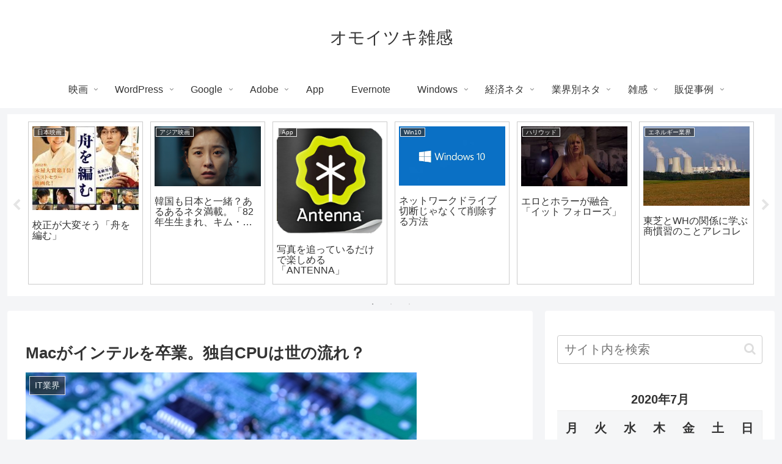

--- FILE ---
content_type: text/html; charset=utf-8
request_url: https://www.google.com/recaptcha/api2/aframe
body_size: 269
content:
<!DOCTYPE HTML><html><head><meta http-equiv="content-type" content="text/html; charset=UTF-8"></head><body><script nonce="Tju0xLrwP_JZ5wlKIqfXEQ">/** Anti-fraud and anti-abuse applications only. See google.com/recaptcha */ try{var clients={'sodar':'https://pagead2.googlesyndication.com/pagead/sodar?'};window.addEventListener("message",function(a){try{if(a.source===window.parent){var b=JSON.parse(a.data);var c=clients[b['id']];if(c){var d=document.createElement('img');d.src=c+b['params']+'&rc='+(localStorage.getItem("rc::a")?sessionStorage.getItem("rc::b"):"");window.document.body.appendChild(d);sessionStorage.setItem("rc::e",parseInt(sessionStorage.getItem("rc::e")||0)+1);localStorage.setItem("rc::h",'1768407601116');}}}catch(b){}});window.parent.postMessage("_grecaptcha_ready", "*");}catch(b){}</script></body></html>